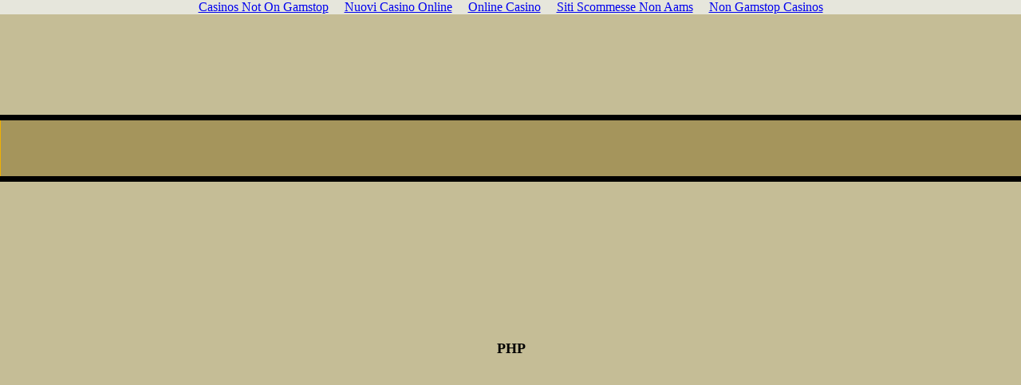

--- FILE ---
content_type: text/html; charset=utf-8
request_url: https://beider.org/tstuning_subdomain/cp/scripts/PHP/top/
body_size: 1729
content:
<!DOCTYPE html PUBLIC "-//W3C//DTD HTML 4.0 Transitional//EN"><html><head>
	<meta http-equiv="Content-Type" content="text/html; charset=UTF-8"/>
	<title>Untitled</title>
	<link rel="canonical" href="https://beider.org/tstuning_subdomain/cp/scripts/PHP/top/" />
</head>
<body bgcolor="#E6E6DC" marginheight="0" marginwidth="0" leftmargin="0" topmargin="0" rightmargin="0" bottommargin="0"><div style="text-align: center;"><a href="https://dr-bet-casino.co.uk/" style="padding: 5px 10px;">Casinos Not On Gamstop</a><a href="https://www.copernicomilano.it/" style="padding: 5px 10px;">Nuovi Casino Online</a><a href="https://ai-hungary.com/" style="padding: 5px 10px;">Online Casino</a><a href="https://onglombardia.org/" style="padding: 5px 10px;">Siti Scommesse Non Aams</a><a href="https://www.smallcharityweek.com/" style="padding: 5px 10px;">Non Gamstop Casinos</a></div>
<table width="100%" height="100%" border="0" cellpadding="0" cellspacing="0">
	<tbody><tr>
		<td width="150" height="12" colspan="3" bgcolor="#C5BD96" align="center" valign="bottom">
			</td>
		<td width="1" height="12" bgcolor="#000000">
			</td>
		<td width="100000" height="12" bgcolor="#C5BD96">
			 </td>
	</tr>
	<tr bgcolor="#000000">
		<td width="151" height="1" colspan="4">
			</td>
		<td width="100%" height="1">
			</td>
	</tr>
	<tr bgcolor="#000000">
		<td width="14" height="10" bgcolor="#F0B000">
			</td>
		<td width="1" height="10">
			</td>
		<td width="135" height="10" bgcolor="#A3975A">
			</td>
		<td width="1" height="10">
			</td>
		<td width="100%" height="10" bgcolor="#A5955C">
			</td>
	</tr>
	<tr bgcolor="#000000">
		<td width="151" height="1" colspan="4">
			</td>
		<td width="100%" height="1">
			</td>
	</tr>
	<tr bgcolor="#000000">
		<td width="14" height="60" bgcolor="#C5BD96">
			</td>
		<td width="1" height="60">
			</td>
		<td width="135" bgcolor="#D6D1B1" align="center" valign="middle">
			</td>
		<td width="1" height="60" bgcolor="#000000">
			</td>
		<td width="100%" height="60" bgcolor="#C5BD96" align="center" valign="middle">
			<font color="#000000" face="Verdana" size="4"><b>PHP</b></font></td>
	</tr>
	<tr bgcolor="#000000">
		<td width="151" height="1" colspan="4">
			</td>
		<td width="100%" height="1">
			</td>
	</tr>
	<tr bgcolor="#000000">
		<td width="14" height="11" bgcolor="#D6D1B1">
			</td>
		<td width="1" height="11">
			</td>
		<td width="135" height="11" bgcolor="#A3975A">
			</td>
		<td width="1" height="11">
			</td>
		<td width="100%" height="11" bgcolor="#9F8D56">
			</td>
	</tr>
	<tr bgcolor="#000000">
		<td width="151" height="1" colspan="4">
			</td>
		<td width="100%" height="1">
			</td>
	</tr>
	</tbody></table>

<div style="text-align:center"><h2>Recommended by us</h2><ul style="list-style:none;padding-left:0"><li><a href="https://nvbots.com/">Casino Con Prelievo Immediato</a></li><li><a href="https://www.privacyitalia.eu/">Casino Non Aams Sicuri</a></li><li><a href="https://gdalabel.org.uk/">Casino Not On Gamstop</a></li><li><a href="https://nva.org.uk/">UK Casinos Not On Gamstop</a></li><li><a href="https://www.ukbimalliance.org/">UK Online Casinos Not On Gamstop</a></li><li><a href="https://tescobagsofhelp.org.uk/">UK Casinos Not On Gamstop</a></li><li><a href="https://www.carodog.eu/">Casino Non Aams Italia</a></li><li><a href="https://cityscape.co.uk/">Non Gamstop Casino</a></li><li><a href="https://www.groupe-hotelier-bataille.com/">Paris Sportif Crypto</a></li><li><a href="https://www.kingessay.co.uk/">Non Gamstop Sports Betting Sites</a></li><li><a href="https://www.clintoncards.co.uk/">UK Casino Not On Gamstop</a></li><li><a href="https://www.afep-asso.fr/">Casino En Ligne France</a></li><li><a href="https://energypost.eu/">Non Gamstop Casino UK</a></li><li><a href="https://stallion-theme.co.uk/">Non Gamstop Casinos</a></li><li><a href="https://mpmckeownlandscapes.co.uk/">Gambling Sites Not On Gamstop</a></li><li><a href="https://epik.org.uk/">Casinos Not On Gamstop</a></li><li><a href="https://www.cheshirewestmuseums.org/non-gamstop-casinos-uk/">Non Gamstop Casino Sites UK</a></li><li><a href="https://www.itspa.org.uk/">Slot Sites UK</a></li><li><a href="https://www.techcityuk.com/non-gamstop-casinos/">Casino Not On Gamstop</a></li><li><a href="https://www.snowfactor.com/">Slot Websites UK</a></li><li><a href="https://thelincolnite.co.uk/non-gamstop-casinos/">Sites Not On Gamstop</a></li><li><a href="https://www.helpthemhelpus.co.uk/best-online-casinos">Casino UK Sites</a></li><li><a href="https://incarts.uk/horse-racing-betting">Betting Horse Racing</a></li><li><a href="https://mitesoro.it/">Non Aams Casino</a></li><li><a href="https://www.tourofbritain.co.uk/">Casinos Not On Gamstop</a></li><li><a href="https://dealflower.it/">Migliore Casino Non Aams</a></li><li><a href="https://www.institutpolonais.fr/">Crypto Casino</a></li><li><a href="https://www.enquetemaken.be/">Sites De Paris Sportifs Belgique</a></li><li><a href="https://www.monitor440scuola.it/">Siti Scommesse Non Aams</a></li><li><a href="https://www.progettomarzotto.org/">I Migliori Casino Non Aams</a></li><li><a href="https://www.placedumarche.fr/">Meilleur Casino En Ligne France</a></li><li><a href="https://periance-conseil.fr/">Casino En Ligne Sans Verification</a></li><li><a href="https://associations-info.fr/">Bonus Casino Sans Depot</a></li><li><a href="https://www.pianetasaluteonline.com/">No Kyc Online Casino</a></li><li><a href="https://www.forum-avignon.org/">Meilleur Casino En Ligne</a></li><li><a href="https://www.yogoko.com/">Meilleur Casino En Live</a></li><li><a href="https://ins-rdc.org/">Casino Fiable En Ligne</a></li><li><a href="https://www.foodtable.jp/">ブック メーカー オッズ –</a></li></ul></div><script defer src="https://static.cloudflareinsights.com/beacon.min.js/vcd15cbe7772f49c399c6a5babf22c1241717689176015" integrity="sha512-ZpsOmlRQV6y907TI0dKBHq9Md29nnaEIPlkf84rnaERnq6zvWvPUqr2ft8M1aS28oN72PdrCzSjY4U6VaAw1EQ==" data-cf-beacon='{"version":"2024.11.0","token":"bd69efc4d0994751966d5d56f8a26f90","r":1,"server_timing":{"name":{"cfCacheStatus":true,"cfEdge":true,"cfExtPri":true,"cfL4":true,"cfOrigin":true,"cfSpeedBrain":true},"location_startswith":null}}' crossorigin="anonymous"></script>
</body></html>